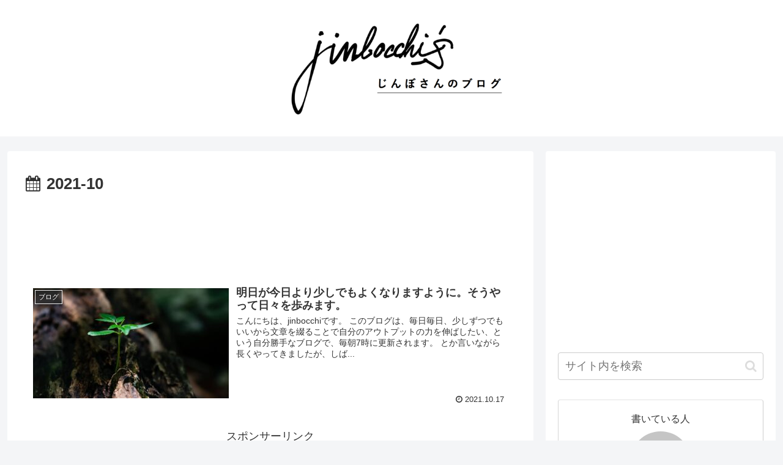

--- FILE ---
content_type: text/html; charset=utf-8
request_url: https://www.google.com/recaptcha/api2/aframe
body_size: 268
content:
<!DOCTYPE HTML><html><head><meta http-equiv="content-type" content="text/html; charset=UTF-8"></head><body><script nonce="Ao6hjhlnb0WKjoK0g-suxQ">/** Anti-fraud and anti-abuse applications only. See google.com/recaptcha */ try{var clients={'sodar':'https://pagead2.googlesyndication.com/pagead/sodar?'};window.addEventListener("message",function(a){try{if(a.source===window.parent){var b=JSON.parse(a.data);var c=clients[b['id']];if(c){var d=document.createElement('img');d.src=c+b['params']+'&rc='+(localStorage.getItem("rc::a")?sessionStorage.getItem("rc::b"):"");window.document.body.appendChild(d);sessionStorage.setItem("rc::e",parseInt(sessionStorage.getItem("rc::e")||0)+1);localStorage.setItem("rc::h",'1764546318449');}}}catch(b){}});window.parent.postMessage("_grecaptcha_ready", "*");}catch(b){}</script></body></html>